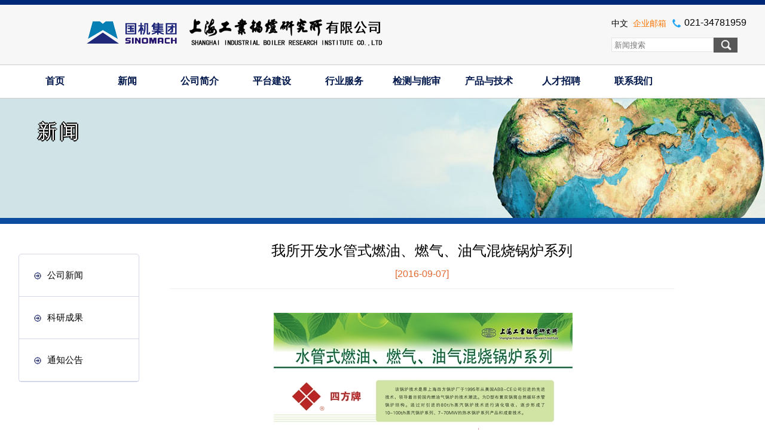

--- FILE ---
content_type: text/html; charset=utf-8
request_url: http://sibri.com.cn/News/Detail/6414
body_size: 13393
content:
<!DOCTYPE html>
<html>
<head>
    <meta charset="utf-8" />
    <meta name="viewport" content="width=device-width, initial-scale=1.0" />
    <title>上海工业锅炉研究所有限公司 - 我所开发水管式燃油、燃气、油气混烧锅炉系列</title>
    
    
        <link href="/css/nei.css" rel="stylesheet" />
        <link href="/css/main.css" rel="stylesheet" />
        <link href="/css/main_sibriindex.css" rel="stylesheet" />
        <link href="/css/comstyle.css" rel="stylesheet" />
        
    
</head>
<body>
    
    <div id="q_top_fixed">
    <div id="q_top01"></div>
    <div id="q_top02">
        <div id="mid_top02" class="padtop12">
            <div class="borderright10 mtop02div">
                <div class="topright00top padtop05 paderro">
                    <div class="smallfont fontweightbold"><a href="/Home">中文</a>&nbsp; <a href="mailto:sibri@public1.sta.net.cn" class="topemail">企业邮箱</a>&nbsp; </div>
                    <div><img src="/images/phone.gif"/></div>
                    <div>021-34781959</div>
                </div>
                <form onsubmit="return $.validate()" method="post" action="/News/Search">
                    <div class="topright00top padtop05 clearboth00">
                        <div><input type="text" class="inputtopss" placeholder=" 新闻搜索" id="search" name="search"/></div>
                        <div><input type="image" src="/images/sebut.gif" /></div>
                    </div>
                <input name="__RequestVerificationToken" type="hidden" value="CfDJ8OOVf0jvYABEgqqYqWLEmgmy0c4xqPSTEFjATi_WTWdbkdUUj9ehRJsFdt-5alMP_wJ6bzVE8OUUspPb8VOdTZXLe_RnjiJShiEw0_nVyVP5osIiqa6x0V56J0ZyzUN-BIE6t76dna-s24i6Q-6nW58" /></form>
            </div>
        </div>
    </div>
    <div class="linehei1"></div>
    <div class="top-head" id="headdiv00">
        <div class="top02">
            <div id="mid_dh" class="top02_center nav">
                <ul>
                    <li id="m1" class="m"><a href="/" class="aa1 mmm dhtit navlineheight">首页</a></li>
                    <li id="m3" class="m">
                        <a href="/News/List/48" class="aa3 mmm dhtit navlineheight">新闻</a>
                        <div class="sub">
                            <div class="nav_xiao">
                                <div class="xiao_three">
                                    <ul>
                                        <li><a href="/News/List/48"><img src="/images/dhimages/gsjj02.gif" />公司新闻</a></li>
                                        <li><a href="/News/List/52"><img src="/images/dhimages/cpjs02.gif" />科研成果</a></li>
                                        <li><a href="/News/List/50"><img src="/images/dhimages/nav_web3.jpg" />通知公告</a></li>
                                    </ul>
                                </div>
                            </div>
                        </div>
                    </li>
                    <li id="m3" class="m">
                        <a href="/Static/History" class="aa3 mmm dhtit navlineheight">公司简介</a>
                        <div class="sub">
                            <div class="nav_xiao">
                                <div class="xiao_three">
                                    <ul>
                                        <li><a href="/Static/History"><img src="/images/dhimages/gsjj01.gif" />发展历程</a></li>
                                        <li><a href="/Static/BriefIntroduction"><img src="/images/dhimages/gsjj03.gif" />基本情况</a></li>
                                        <li><a href="/Page/PageInfo/12"><img src="/images/dhimages/gsjj04.gif" />组织结构</a></li>
                                    </ul>
                                </div>
                            </div>
                        </div>
                    </li>
                    <li id="m6" class="m"><a href="/Static/Platform" class="aa6 mmm dhtit navlineheight">平台建设</a></li>
                    <li id="m4" class="m">
                        <a href="/Page/PageInfo/13" class="aa4 mmm dhtit navlineheight">行业服务</a>
                        <div class="sub">
                            <div class="nav_xiao">
                                <div class="xiao_five">
                                    <a href="http://gygl.boilerchina.cn/" target="_blank"><img src="/images/dhimages/hyfw01.gif"></a>
                                    <a href="http://www.china-boiler.net/" target="_blank"><img src="/images/dhimages/hyfw02.gif"></a>
                                </div>
                                <div class="xiao_five2">
                                    <p><a href="/Page/PageInfo/13">工业锅炉分会秘书处</a><a href="/Page/PageInfo/14">工业锅炉节能减排专委会秘书处</a></p>
                                    <p><a href="/Page/PageInfo/15">《工业锅炉》杂志编辑部</a><a href="/Page/PageInfo/16">中国锅炉网</a></p>
                                    <p><a href="/Page/PageInfo/56">工业锅炉及辅机标准信息网</a><a href="/Page/PageInfo/17">其他行业服务</a></p>
                                </div>
                            </div>
                        </div>
                    </li>
                    <li id="m2" class="m">
                        <a href="/Page/PageInfo/18" class="aa2 mmm dhtit navlineheight">检测与能审</a>
                        <div class="sub">
                            <div class="nav_xiao">
                                <div class="xiao_five">
                                    <a href="/Static/Qualifications"><img src="/images/dhimages/jc01.gif"></a>
                                    <a href="/Static/Equipment"><img src="/images/dhimages/jc02.gif"></a>
                                </div>
                                <div class="xiao_five2">
                                    <p><a href="/Page/PageInfo/18">检测中心简介</a><a href="/Page/PageInfo/19">相关资质</a></p>
                                    <p><a href="/Static/Service">主要服务内容</a><a href="/Page/PageInfo/57">公正性承诺</a></p>
                                </div>
                            </div>
                        </div>
                    </li>

                    <li id="m5" class="m">
                        <a href="/Product" class="aa5 mmm dhtit navlineheight">产品与技术</a>
                        <div class="sub">
                            <div class="nav_xiao">
                                <div class="xiao_three">
                                    <ul>
                                        <li><a href="/Product"><img src="/images/dhimages/cpjs01.gif" width="172" height="38" />基本介绍</a></li>
                                        <li><a href="/Product/List/24"><img src="/images/dhimages/cpjs03.gif" width="172" height="38" />技术开发</a></li>
                                    </ul>
                                </div>
                            </div>
                        </div>
                    </li>
                    <li id="m9" class="m"><a href="/Static/Job" class="aa8 mmm dhtit navlineheight">人才招聘</a></li>
                    <li id="m7" class="m"><a href="/Static/Contact" class="aa7 mmm dhtit navlineheight">联系我们</a></li>
                </ul>
            </div>
        </div>
        <div class="linehei1"></div>
    </div>
</div>

    <div id="q_neiprokong"></div>
<div id="q_neipro01" class="topbackground">
    <div id="mid_neipro02" class="titneitop">新闻</div>
</div>

<div id="q_common" class="topcommon">
    <div id="mid_common">
    </div>
</div>
<div id="q_neipro_bu50" class="nei50"></div>
<div id="q_neipro_10">
    <div id="mid_nei10_01" class="top50">
        <div id="nei10_011_left" class="zuolieradiussh">
            <div class="boxbottom01" onclick="window.location.href='/News/List/48'"><img src="/images/dotarrow.png" />公司新闻</div>
            <div class="boxbottom01" onclick="window.location.href='/News/List/52'"><img src="/images/dotarrow.png" />科研成果</div>
            <div class="boxbottom01" onclick="window.location.href='/News/List/50'"><img src="/images/dotarrow.png" />通知公告</div>
</div>
        <div id="nei10_01_right">
            <div id="newsdetail">
                <div class="jwen newsdetailtit">我所开发水管式燃油、燃气、油气混烧锅炉系列</div>
                <div class="coloror textcenter00">[2016-09-07]</div>
                <div class="ling00"></div>
                <div class="height30kong"></div>
                <div class="newsnei">
                    <p><img alt="" src="/Manage/upload/news/images/20169714522324.jpg"/></p><p>我所开发水管式燃油、燃气、油气混烧锅炉系列</p>
                </div>
            </div>
        </div>
    </div>
</div>
<div class="height30kong"> </div>

    
    <div id="q_bottom_01">
    <div id="mid_bottom_01">
        <div class="bottomrightline">
            <div class="bottomline"><img src="/images/bottom01.png" /></div>
            <div class="bottomaddr">
                上海市闵行区浦江镇新骏环路138号<br />
                浦江高科技园区4幢101
            </div>
            <div class="bottomphone">
                Phone : 021-34781959（总机）<br />
                Email : <a href="mailto:sibri@public1.sta.net.cn">sibri@public1.sta.net.cn</a>
            </div>
            <div class="bottompicleft">
                <div><img src="/images/bottompic01.gif" /> </div>
                <div class="bottompicleftmargin20"><img src="/images/bottompic02.gif" /> </div>
            </div>
        </div>
        <div class="bottomrightline bottomleft10">
            <div>公司新闻</div>
            <div class="bottomxiangmuline">
                <div></div>
            </div>
            <div class="bottomxm01">
                <ul>
                        <li>
                            <a href="/News/Detail/12704" target="_blank">江苏苏美达集团有限公司能源综</a>
                        </li>
                        <li>
                            <a href="/News/Detail/12702" target="_blank">我所召开党委理论学习中心组会</a>
                        </li>
                        <li>
                            <a href="/News/Detail/12703" target="_blank">杭州伯勒数智科技有限公司总经</a>
                        </li>
                        <li>
                            <a href="/News/Detail/12701" target="_blank">中国燃烧器网CEO/中国热处</a>
                        </li>
                </ul>
            </div>
            <div>
                <div class="bottombutton01"><a href="/News/List/48">READ MORE</a></div>

            </div>
        </div>
        <div class="bottomrightline bottomleft10">
            <div>科研成果</div>
            <div class="bottomxiangmuline">
                <div></div>
            </div>
            <div class="bottomxm01">
                <ul>
                        <li>
                            <a href="/News/Detail/12605" target="_blank">烟化炉余热锅炉</a>
                        </li>
                        <li>
                            <a href="/News/Detail/12604" target="_blank">CNB型角管锅炉</a>
                        </li>
                        <li>
                            <a href="/News/Detail/12603" target="_blank">转炉余热锅炉</a>
                        </li>
                        <li>
                            <a href="/News/Detail/12602" target="_blank">燃煤层燃锅炉低氮燃烧技术</a>
                        </li>
                </ul>
            </div>
            <div>
                <div class="bottombutton01"><a href="/News/List/52">READ MORE</a></div>
            </div>
        </div>
        <div class="bottomleft10">
            <div><a href="/Views/Static/introduction.asp">企业风采</a></div>
            <div class="bottomxiangmuline">
                <div></div>
            </div>
            <div class="bottomxm01 qyfc">
                <ul>
                    <li><img src="/images/bottompicfengcai01.png" /></li>
                    <li><img src="/images/bottompicfengcai02.png" /></li>
                </ul>
                <ul>
                    <li><img src="/images/bottompicfengcai03.png" /></li>
                    <li><img src="/images/bottompicfengcai06.png" /></li>
                </ul>
            </div>
        </div>
    </div>
</div>
<div id="q_bottom_02">
    <div id="mid_bottom_02">
        Copyright @ 1998-2018 All Right Reserved. 版权所有 国机集团 上海工业锅炉研究所有限公司 网络备案号:<a href="https://beian.miit.gov.cn/" target="_blank">沪ICP备09086544号</a>
    </div>
</div>

    
    
        <script src="/js/jquery-1.11.1.min.js"></script>
        <script src="/js/jquery.SuperSlide.2.1.1.js"></script>
        <script src="/js/common.js"></script><!--内页导航图片切换-->
    
    
</body>
</html>

--- FILE ---
content_type: text/css
request_url: http://sibri.com.cn/css/nei.css
body_size: 8866
content:
@media only screen and (min-width : 768px) {
    /* 大屏 */
    .bigboxplat {
        display:flex;
        flex-wrap:wrap;
    }

    #nei10_011_left {
        display: block;
    }

    .jobtit {
        min-width: 780px;
    }

    .newspic_right {
        width: 510px;
    }

    .newsneilieleft {
        width: 600px;
        overflow: hidden;
        white-space: nowrap;
        text-overflow: ellipsis;
    }

    .newsneilieright {
        width: 100px;
        text-align: right;
    }
}

@media only screen and (max-width : 768px) {
    /* 小屏 */




    #nei10_011_left {
        display: none;
    }

    .newspic_right {
        width: 280px;
    }

    .newsneilieleft {
        width: 450px;
    }

    .newsneilieright {
        display: none;
    }
}

#newsdetail {
    padding-top: 30px;
    padding-bottom: 30px;
}

    #newsdetail img {
        padding: 10px 0;
        margin:0 auto;
        display:block;
        
    }

.newsdetailtit {
    font-size: 1.5em;
    text-align: center;
}

.textcenter00 {
    text-align: center;
    line-height: 3em;
}

.tcdPageCode {
    padding: 15px 20px;
    text-align: left;
    color: #ccc;
    text-align: center;
}

    .tcdPageCode span{
        display: inline-block;
        color: #1a1a1a;
        display: inline-block;
        height: 25px;
        line-height: 25px;
        padding: 0 10px;
        border: 1px solid #ddd;
        margin: 0 2px;
        border-radius: 4px;
        vertical-align: middle;
        cursor:pointer;
    }

        .tcdPageCode span:hover {
            text-decoration: none;
            border: 1px solid #1a1a1a;
        }

    .tcdPageCode span.active {
        display: inline-block;
        height: 25px;
        line-height: 25px;
        padding: 0 10px;
        margin: 0 2px;
        color: #fff;
        background-color: #1a1a1a;
        border: 1px solid #1a1a1a;
        border-radius: 4px;
        vertical-align: middle;
    }

    .tcdPageCode span.disabled {
        display: inline-block;
        height: 25px;
        line-height: 25px;
        padding: 0 10px;
        margin: 0 2px;
        color: #bfbfbf;
        background: #f2f2f2;
        border: 1px solid #bfbfbf;
        border-radius: 4px;
        vertical-align: middle;
    }

#jwen_newslie img {
    padding-right: 20px;
}

.topbackground {
    /*background-image: url(/images/nei01.jpg);*/
    background-repeat: no-repeat;
    position: left bottom;
    background-color: #d3d9d5;
}

.titneitop {
    padding-top: 40px;
    color: #fff;
    font-size: 2em;
    text-indent: 1em;
    letter-spacing: 0.15em;
    text-shadow: #000 2px 0 0,#000 0 2px 0,#000 -2px 0 0,#000 0 -2px 0;
    -webkit-text-shadow: #000 2px 0 0,#000 0 2px 0,#000 -2px 0 0,#000 0 -2px 0;
    -moz-text-shadow: #000 2px 0 0,#000 0 2px 0,#000 -2px 0 0,#000 0 -2px 0;
    *filter: Glow(color=#000, strength=2);
}

#nei10_011_left {
    min-width: 200px;
}

.titimg img {
    padding: 30px 0 0 100px;
}

#q_neipro_dh {
    height: 60px;
    background-color: #0c4da2;
}

#q_neipro_dh02 {
    height: 60px;
    background-color: #fff;
}

#tit > div {
    float: left;
    text-align: center;
    font-size: 1em;
}

#con div {
    /*display: none;*/
    /*text-align: center;*/
}

    #con div.show {
        display: block;
    }

#tit > div {
    height: 60px;
    line-height: 60px;
    width: 45%;
    color: #fff;
}

.linedhzuo {
    border: solid #3169b3 1px;
    border-width: 0 0 0 1px;
}

.hideline {
    display: none;
}

.select {
    color: #000 !important;
    background-color: #fff;
    cursor: pointer;
}

.select02 {
    background-color: #f3f4f8;
    cursor: pointer;
}

.chanpindh {
    line-height: 50px;
    min-height: 50px;
}

    .chanpindh a {
        color: #616161;
    }

        .chanpindh a:hover {
            color: #002a54;
        }

    .chanpindh div {
        float: left;
    }

    .chanpindh a {
        font-size:15px;
        padding: 0 15px 12px 15px;
    }

        .chanpindh a:hover {
            padding: 0 15px 12px 15px;
            border-bottom: 3px solid #0c4da2;
        }

.zuolieradiussh {
    height: auto;
    border-radius: 5px;
    border: 1px solid #d4d7e7;
}

    .zuolieradiussh > div {
        text-indent: 1em;
        font-size: 0.95em;
        /*height: 50px;*/
        line-height: 50px;
        max-width: 260px;
        padding: 10px;
        cursor:pointer;
    }

.boxbottom01 {
    border-bottom: solid 1px #d4d7e7;
}

.zuolieradiussh > div img {
    padding-right: 10px
}

/*.zuolieradiusxia {
.border-radius: 0 0 15px 15px; }
*/


.protit01 {
    color: #000a89;
    font-size: 1.6em;
    padding: 20px 0 20px 0;
}

.protit01_02 {
    color: #000a89;
    font-size: 1.6em;
    padding-top: 20px;
}

.protit02 {
    font-size: 1.6em;
    padding: 40px 0 40px 0;
}

.protit03 {
    color: #000a89;
    font-size: 1.2em;
    padding-top: 40px;
    padding-bottom: 10px;
}

#prodetailmain > div {
    float: left;
}

.prodetailpic {
    max-width: 400px;
    overflow: hidden;
}

/*
#nei10_01_right02 {
	width:90%;
	padding:0 80px;}*/

.prodetail {
    color: #707070;
}

#nei10_01_right {
    /*overflow: hidden;*/
    max-width: 700px;
    /*overflow: hidden;*/
}

.protable {
    clear: both;
    padding: 50px 0;
}

.margintop20 {
    margin-top: 20px;
}

.topcommon {
    background-color: #0c4da2;
    height: 10px;
}

.padleft30 {
    padding-top: 30px;
    padding-left: 30px;
}

.staticpicfloatleft > div {
    padding: 30px 10px 10px 10px;
    float: left;
}

/*#mid_nei10_01 {
	color:#999;
	text-align:right;
	height:80px;
	line-height:80px;}
	
	
	
	
	*/

.height30kong {
    clear: both;
    height: 30px;
}

#zz li {
    float: left;
}

.zz01 {
    max-width: 500px;
    margin-bottom: 30px;
}

.zz02 {
    max-width: 35%;
}

#zz img {
    max-width: 300px;
    padding-right: 30px;
}

#zz ul {
    clear: both;
    padding-bottom: 30px;
}

.kongpaddingbottom {
    padding-bottom: 30px;
}

.zztextleft {
    padding-right: 30px;
}

#csleft img {
    padding-right: 20px;
    border-right: 20px;
}

.jobkuang {
    border: solid 8px #f1f5f8;
    background-color: #f1f5f8;
    width: 100% !important;
    border-radius: 5px;
}

.jbkuang_01 {
    border: solid 1px #d5d5d5;
    width: 100%;
    background-color: #fff;
    color: #666;
    border-radius: 5px;
}

.jbkuang_02 {
    height: 20px;
}

.jbkuang_01 > div {
    padding: 30px;
}

.lingjob {
    height: 1px;
    margin: 20px 0;
    background-color: #f0f0f0;
}

.jobzwtit01 {
    font-size: 1.5em;
}

.jobtit02 {
    color: #000;
    margin: 20px 0;
}

.jobtit > div {
    float: left;
}

.jobtit {
    position: relative;
}

.tityou {
    width: 140px;
    height: 35px;
    text-align: 40px;
    position: absolute;
    top: 0;
    right: 0;
    text-align: center;
    background-color: #2092eb;
    border-radius: 5px;
    border: solid 1px #0078d7;
    font-weight: bold;
}

    .tityou a {
        color: #fff;
    }

.coloror {
    color: #ff6600;
}

.colorbl {
    color: #000;
}

.emailcolor a {
    color: #1d5599;
}

    .emailcolor a:hover {
        text-decoration: underline;
        color: #1d5599;
    }

BIAOGE





.zebra caption {
}

table {
    border-collapse: collapse;
    border-spacing: 0;
    width: 100%;
}

.zebra {
    border: 1px solid #ccdaee;
}

    .zebra td {
        border-left: 1px solid #ccdaee;
        border-top: 1px solid #ccdaee;
        padding: 10px;
        text-align: left;
    }

    .zebra th, .zebra th:hover {
        border-left: 1px solid #ccdaee;
        border-bottom: 1px solid #96a7c0;
        padding: 15px;
        background-color: #3f5d94 !important;
        color: #fff !important;
        font-weight: normal;
    }

.newspic {
    padding: 10px;
    width: 100%;
}

    .newspic > div {
        float: left;
        overflow: hidden;
        padding-bottom: 30px;
        /*padding-top: 30px;*/
    }

.newspic_left img {
    width: 170px;
    height: 130px;
    padding-top: 10px;
    padding-right: 20px;
}

.coloror {
    color: #e16831;
}

.newsnei {
    font-size: 1em;
    color: #666;
    width:850px;
}

.ling00 {
    clear: both;
    height: 1px;
    background-color: #f2f2f2;
    width: 100%;
}

#jwen_newslie {
    padding-top: 20px;
    padding-bottom: 50px;
}

    #jwen_newslie li {
        clear: both;
    }

        #jwen_newslie li > div {
            float: left;
        }

.newslie img {
    padding-right: 20px;
}

#jwen_newslie a {
    line-height: 30px;
}
/*.zebra tbody tr:nth-child(even) {
    background: #000 !important;
	color:#fff;
}*/
/*
.zebra tr:hover *{
    background: #bbd3f6;
	color:#000;
}
*/
.zebra tr {
    background: #f1f5f8;
    color: #0b3d86;
}

.zebra th {
    width: 80px;
}

.padleftcontact {
    padding-left: 30px !important;
}

.zebra td {
    min-width: 180px;
}
.imgbox {
    width: 224px;
    border-radius: 5px;
    margin: 0 0px 10px 10px;
}


--- FILE ---
content_type: text/css
request_url: http://sibri.com.cn/css/main.css
body_size: 18209
content:
* {
	margin:0;
	padding:0;
    vertical-align:middle;
	}

xhtml, body {
    font: normal 100% Arial, Helvetica, sans-serif;
    line-height: 30px;
    /*filter: progid:DXImageTransform.Microsoft.BasicImage(grayscale=1);
    -webkit-filter: grayscale(100%);*/
    /*	overflow-x:hidden;*/
}
	
/*html, body {font-family:georgia, verdana, tahoma, arial, sans-serif;  }*/
	

img {	border:0;
display: inline-block;
max-width: 100%;
    height: auto;
width: auto\9; /* ie8 */
-ms-interpolation-mode:bicubic;	}


h1 {
	font-size:1.5em;}

.smallfont {
	font-size:0.875em;}




ul, li {
    padding: 0;
    margin: 0
}



p{
text-indent: 2em;
text-align:justify;
text-justify:inter-ideograph;
}

li > p {
    text-indent:0em;
    /*text-justify: inter-ideograph;*/
}


a {
	color:#000;
	text-decoration:none;
	}


a:hover {
	color:#666;

}


div[id^=q],#headdiv {
	width:100%;
	clear:both;

	min-width:1150px;

	}

div[id^=spjz] {
	position: absolute;
    
    left: 50%;
    transform: translate(-50%, 0);  /* 使用css3的transform来实现 */
	}

div[id^=mid] {


	margin: 0 auto;
	clear:both;
	}	


.topright00top>div {
	float:left;
	}
	
.floatright00,.mtop02div>div {
	float:right;}

.clearboth00 {
	clear:both;}
	
.dhsmaill {
	position:fixed;
	top:30px;
	right:30px;}
	
	
.padtop05{
	padding-top:5px;}
	

#q_top01 {
	background-color:#002878;

	height:8px;}




#mid_top02,#mid_top02_turn {
	padding:10px;}
	
#mid_top0200>div {
		float:left;
}



a.topemail {
	color:#f97604;
	text-decoration:none;
	}

a.topemail:hover {
	color:#fe3d01;
	
	
	text-decoration:none;
	}	

.yangshi a:hover {color:#CC3300;text-decoration:underline;}




.fontweightbold {
	
	font-weight:500;
	}

.borderright10 {
	border-right: 10px;
}



.topright00 {
	padding-left:20px;}




#mid_top03 {
	height:50px;
	background-color:#FFF;
	}


.linehei1 {
	background-color:#CCC;
	height:1px;
	width:100%;}


.toppicmin01 {
	width:750px;
	}

#q_top_fixed {
	
	position:fixed;
	top:0px;
	z-index:999;
	}

.xiao_five2 p {
	text-indent:0;!important}

.inputtopss{
	border:0.5px solid #e4e4e4;
	height:22px;
	
	}




/* 导航开始 */
#mid_dh>ul {
	display: block;
/*width: 970px;*/
margin: 0 auto;
position: relative;
	
	
	
	}

.nav li{ position:relative;}
h1{color:#232323;}
p{color:#686868;}
ul{list-style:none;}
.cursor{cursor:pointer;}
.clear{font-size:0;line-height:0;height:0;clear:both;visibility:hidden;overflow:hidden}
.clearfix:after{content:".";display:block;height:0;clear:both;visibility:hidden;}
.l{float:left;}
.r{float:right;}
.tl{text-align:left;}
.tc{text-align:center;}
.tr{text-align:right;}


.gy{width:970px;margin:0 auto;overflow:hidden;}

a.navdh{text-decoration:none;color:#00174b;}
a.navdh:hover{text-decoration:none;color:#f3782a;}

.top-blank{height:125px;overflow:hidden;background:none;}

.top-head{height:55px;z-index:1000;}
/*.top-head{height:55px;position:fixed;top:0;width:100%;z-index:1000;background:none;}*/
.shadow{width:100%;height:7px;font-size:0;overflow:hidden;background:url(/images/dhimages/nav_shadow.png) repeat-x;}

.top01{width:100%;height:30px;line-height:30px;background:#1f2229;/*color:#f5f5f5;*/ color:#F3782A;overflow:hidden;}
.top01_center{text-align:left;/* width:362px;*//*padding-left:840px;margin:0 auto;*/ float:right;}
.top01_center img{float:left;margin-top:3px;}
.top02{height:55px;width:100%;}
.logo{width:365px;float:left;padding-top:20px;}


.nav li{
	width: 110px;
	margin: 0 5px 0 6px;
	float: left;
	text-align: center;/* position:relative;*/
}
.nav a{

	display: block;
	font-size: 1em;/*overflow:hidden;*/
}


.navlineheight{
	height: 53px;
	line-height:53px;
	display: block;
	font-size: 1em;/*overflow:hidden;*/
}
.dhtit {
	font-weight:bold;
	color:#00174b
	}
#mid_dh a:hover{text-decoration:none;color:#f3782a; }

.nav li a:after{content: "";display: block;position: absolute;left: 50%;right: 50%;bottom: -3px;height: 3px;opacity: 0;background-color: #dc6103;-webkit-transition: all .5s;-o-transition: all .5s;-ms-transition: all .5s;transition: all .5s;}
.nav li a:hover:after{left: 1%;right: 1%;opacity: 1;-webkit-transition: all .5s;-o-transition: all .5s;-ms-transition: all .5s;transition: all .5s;}

.nav a#sel{border-bottom:3px solid #f3782a;color:#f3782a;}
.nav a#sel:hover:after{opacity: 0;}

.nav .sub{display:none;width:100%;padding:0;position:fixed;top:165px;overflow:hidden;text-align:left;z-index:110;left:0px;background-color:#f5f5f5;}
.nav .sub .nav_xiao{width:1200px;overflow:hidden;padding-top:5px;margin:0 auto;padding-bottom:50px;}
.nav .sub .nav_xiao .xiao_one{width:760px;float:right;overflow:hidden;}
.nav .sub .nav_xiao .xiao_one a{float:left;display:inline;height:28px;line-height:28px;width:108px;margin-right:12px;overflow:hidden;border-bottom:1px solid #d3d2d2;color:#313030;background:url(/images/dhimages/201603/nav_dian.jpg) left center no-repeat;padding:0;padding-left:15px;margin-top:13px;font-size:12px;font-family:"宋体";}
.nav .sub .nav_xiao .xiao_one a:hover{color:#f3782a;}
.nav .sub .nav_xiao .xiao_two{margin-top:28px;width:760px;float:right;}
.nav .sub .nav_xiao .xiao_two img{float:left;margin-right:25px;}
.nav .sub .nav_xiao .xiao_two .nav_div{float:left;width:380px;padding-top:30px;font-size:12px;color:#666666;line-height:22px;}
.nav .sub .nav_xiao .xiao_two .nav_div h2{font-size:16px;color:#f3782a;font-weight:normal;letter-spacing:1px;line-height:36px;}

.nav .sub .nav_xiao .xiao_three{width:950px;float:right;overflow:hidden;}
.nav .sub .nav_xiao .xiao_three ul{width:1000px;}
.nav .sub .nav_xiao .xiao_three ul li{float:left;display:inline;width:172px;height:190px;overflow:hidden;margin-right:19px;text-align:center;position:inherit;line-height:46px;margin-left:0px;}
.nav .sub .nav_xiao .xiao_three ul li img{width:100%;height:138px;display:block;}
.nav .sub .nav_xiao .xiao_three ul li a{color:#686868;width:100%;font-size:14px;height:100%;padding-top:17px;}
.nav .sub .nav_xiao .xiao_three ul li a:hover{color:#f3782a;}
.nav .sub .nav_xiao .xiao_three ul li:hover img{opacity: 0.8;filter: alpha(opacity=80);}
.nav .sub .nav_xiao .xiao_three ul.nav_wechat li{width:195px;}
.nav .sub .nav_xiao .xiao_three ul.nav_wechat li img{width:195px;height:138px;}

.nav .sub .nav_xiao .xiao_four{width:512px;overflow:hidden;margin-right:25px;margin-left:55px;}
.nav .sub .nav_xiao .xiao_four h2{font-size:18px;font-weight:normal;color:#333333;height:50px;line-height:50px;border-bottom:1px solid #b3b3b3;letter-spacing:3px;margin-top:10px;}
.nav .sub .nav_xiao .xiao_four .ul{width:590px;}
.nav .sub .nav_xiao .xiao_four .ul li{height:42px;line-height:42px;margin-right:80px;padding-right:10px;width:205px;overflow:hidden;float:left;display:inline;background:url(/images/dhimages/nav_dian2.png) right center no-repeat;margin-left:0px;position:inherit;}
.nav .sub .nav_xiao .xiao_four .ul li a{padding:0;width:205px;text-align:left;}

.nav .sub .nav_xiao .xiao_five{width:680px;overflow:hidden;float:left;margin-top:15px;margin-left:50px;}
.nav .sub .nav_xiao .xiao_five img{width:280px;height:212px;}
.nav .sub .nav_xiao .xiao_five a{width:280px;height:212px;padding:0;margin-right:45px;float:left;}
.nav .sub .nav_xiao .xiao_five2{float: right;margin-right: 20px;text-align: left;width: 445px;margin-top:15px;}
.nav .sub .nav_xiao .xiao_five2 p{border-bottom: 1px solid #D9D9D9;box-shadow: none;font-size: 14px;padding: 10px 0;}
.nav .sub .nav_xiao .xiao_five2 p a{text-align: left;width: 200px;display: inline-block;padding-top:0;height:auto;padding: 5px 0;font-size:14px;}

.nav .sub .nav_xiao .xiao_six_l{float:left;width:140px;margin-left:70px;overflow:hidden;margin-top:35px;}
.nav .sub .nav_xiao .xiao_six_l a{display:block;height:46px;line-height:46px;font-size:16px;color:#333333;padding-left:20px;background:url(/images/dhimages/yuming_pic9.png) left center no-repeat;padding-top:0;}
.nav .sub .nav_xiao .xiao_six_l a.osel{background:url(/images/dhimages/yuming_pic9_on.png) left center no-repeat;color:#f3782a;}
.nav .sub .nav_xiao .xiao_six_r{float:left;width:990px;overflow:hidden;text-align:center;}
.nav .sub .nav_xiao .xiao_six_r img{display:block;margin:0 auto;margin-bottom:32px;transition: all 0.5s ease 0s;-moz-transition: all 0.5s ease 0s;-ms-transition: all 0.5s ease 0s;-o-transition: all 0.5s ease 0s;-webkit-transition: all 0.5s ease 0s;}
.nav .sub .nav_xiao .xiao_six_r a{float:left;width:140px;height:auto;border-left:1px solid #e2e3e3;padding-top:0;margin-top:50px;}
.nav .sub .nav_xiao .xiao_six_r a:hover img{margin-top:-4px;margin-bottom:36px;}




#headdiv00 {
	background-color:#fff;
}


/* 导航结束 */


/* 大屏 */
/*@media only screen
and (min-width : 360px) {
*/


#mid_top02 {	display:block;	}
#mid_top02_turn {	display:none;	}
#headdiv00  {	display:block;	}
#q_bottom_01  {	display:block;	}
/*#headdiv00_turn {	display:none;	}*/

#q_neipro01,#q_common {	display:block;	}
/*div[id^=mid] {

	min-width:970px;}*/


#q_top02 {
	background-color:#f7f7f7;
	height:100px;

	
	}



.padtop12{
	height:53px;
	background-image:url(/images/toplogonew.gif);
	background-repeat:no-repeat;
	background-position:top 20px left 20px;

	}

#mid_top02>div {
	
	float:right;}



/* 小屏 */
/*
@media only screen
and (max-width : 360px) {


#mid_top02 {	display:none;	}
#mid_top02_turn {	display:block;	}

#headdiv00 {	display:none;	}

#q_bottom_01  {	display:none;	}



#q_neipro01,#q_common {display:none;}

#q_top02 {
	background-color:#f7f7f7;
	height:65px;

	
	}*/



.padtop12_turn{

	
	height:60px;
	
	background-image:url(/images/toplogonew_turn.gif);
	background-repeat:no-repeat;
	background-position:top 10px left 10px;
	
	
	
	
	
	
	
	
	
	}





/*#headdiv00_turn {	display:block;	}*/






#q_bottom_01 {
    background-color: #005e9a;
    height: 262px;
    color: #fff;
    padding: 30px 0;
}


#q_bottom_02, #q_bottom_02 a {
    background-color: #f1f0ef;
    text-align: center;
    color: #fff;
    line-height: 60px;
    color: #999999
}


#mid_bottom_01 > div {
	float:left;
	width:23%;}

.bottomline {
    border-bottom: solid 1px #888888;
}


.bottomaddr {
    padding-top: 15px;
    color: #c5c5c5;
}

.bottomphone {
	color:#c5c5c5;
	font-weight:bold;

	
	
	}
    .bottomphone a {
        color: #c5c5c5;
    }

        .bottomphone a:hover {
            color: #8eddff;
            text-decoration: underline;
        }

.bottompicleft img {
	float:left;
	margin:20px 0;
}



.bottompicleftmargin20 {


	margin-left:120px;
}



.bottomxiangmuline>div {
	background-color:#e16831;
	height:3px;
	width:70px;


	
	
	}


.bottomxiangmuline {
    border-bottom: solid 1px #888888;
    padding-top: 10px;
}

.bottomxm01 {
	padding-top:10px;}



/*.bottomrightline {
	border-right:solid 1px #252525;}*/


.bottomleft10 {
	padding-left:15px;}
	
	
	
.bottomleft10 a {
	color:#fff;}
	
.bottomleft10 a:hover {
	text-decoration:none;
	}

.bottombutton01 {
	border:solid 1px #fff; 
	border-radius: 25px;
	height:45px;
	line-height:45px;
	width:180px;
	text-align:center;
	font-size:14px;
	/*background-color:#232323;*/
	font-weight:bold;
	margin-top:35px;
	
	}
	
	
.bottombuttonindex01 {
	border:solid 1px #eeeeee; 
	
	border-radius: 25px;
	height:45px;
	line-height:45px;
	width:180px;
	text-align:center;
	font-size:14px;

	font-weight:bold;
	margin-top:35px;
	
	}

.bottombutton01hover {
    background-color: #5e91a5;
    color: #4a6d81;
    border: solid 1px #4a6d81;
}


.bottombuttonindex01hover {
	
	background-color:#fff;

	border:solid 1px #4a6d81; 
	
	}
	
.button_showcenterhover	{
	
	background-color:#fff!important;

	border:solid 1px #4a6d81; 
	
	}
	
.bottombuttonindex01hover a,.button_showcenterhover a {
	

	color:#4a6d81;

	
	}
	


.qyfc > ul >li {
	float:left;
	padding-right:8px;
	padding-bottom:8px;}



.bottomxm01 > ul{
	clear:both;
	}

#mid_center01_01>div {
	padding:30px 30px 30px 10px;

	
	float:left;}
#news_indexleft {
	width:430px;
	
	
	}

#news_indexright {
	max-width:600px;


	
	
	}

#news_indexleft li>div {
	float:left;}
#news_indexleft li {
	clear:both;
	height:130px;



}


.news_indexleftimg {
	padding-right:10px;
	padding-bottom:10px;}


.news_indexjd {
	width:320px;}

.wbold {
    font-weight: bold;
    white-space: nowrap;
    overflow: hidden;
    text-overflow: ellipsis;
}
	
	
.wcol {
	color:#294486;}
	
	
.whui a {
	color:#8f8f8f;
	font-size:12px;
	line-height:23px!important;}
.whui a:hover {
	text-decoration:underline;
	color:#000;
	font-size:12px;
	line-height:23px!important;}	
	
	
.newsindextitbg {
	background-image:url(/images/indexbg01.gif);
	background-repeat:repeat-x;
	background-position:bottom;
	width:100%;
    margin-bottom:20px;
	/*margin:30px 0;*/
	
}	
	
	
.box_indexnewstit {
	background-color:#da6730;
	height:15px;
	width:8px;
	
	}


.newsmainindex {
    color: #666666;
}
.newsmainindex li{
    white-space: nowrap;
    overflow: hidden;
    text-overflow: ellipsis;
}		
	
#q_center02 {
	overflow:hidden;

	background-image:url(/images/indexbg02.jpg);
	background-repeat:no-repeat;
	background-position:center;
	background-color:#000;
	
	}
	

	
	
	
	
	
.tit04jvzhong {
	width:680px;
	overflow:hidden;
	float:left;
	padding-left:1100px;
	transform: translate(-50%,10px);
	-ms-transform: translate(-50%,10px);		/* IE 9 */
	-webkit-transform: translate(-50%,10px);	/* Safari and Chrome */
	-o-transform: translate(-50%,10px);		/* Opera */
	-moz-transform: translate(-50%,10px);		/* Firefox */
	}	
	
	
.tit04jvzhong>div {
	float:left;

	margin:13px;}




#indexlie04 {
	clear:both;
	margin:200px 30px 30px 30px;
	width:100%;
	background-color:#fff;
	height:375px;

	
	}


<!---->


.ih-item * {
    -webkit-box-sizing: border-box;
    -moz-box-sizing: border-box;
    box-sizing: border-box;
}


.ih-item img {
    width: 100%;
    height: 100%;
}


.ih-item.circle .img:before {
    position: absolute;
    display: block;
    
    width: 100%;
    height: 100%;
    border-radius: 50%;
    box-shadow: inset 0 0 0 16px rgba(255, 255, 255, 0.6), 0 1px 2px rgba(0, 0, 0, 0.3);
    -webkit-transition: all 0.35s ease-in-out;
    -moz-transition: all 0.35s ease-in-out;
    transition: all 0.35s ease-in-out;
}

.ih-item.circle .img img {
    border-radius: 50%;
}


.ih-item.circle .info {
    position: absolute;
    top: 0;
    bottom: 0;
    left: 0;
    right: 0;
    text-align: center;
    border-radius: 50%;
    -webkit-backface-visibility: hidden;
    backface-visibility: hidden;
}




.info>div {
	position: absolute;
	font-weight:300!important;
	
	
	text-align:center;
	width:auto;
	
	}
	

.info h3 {
	
	font-size:1.4em!important;
	
	}	

.infoh300 {
	letter-spacing: 0.5em!important;
	left:10px;

	}

.infoh301 {
	letter-spacing: 0.15em!important;
	
	}
	
.infoh302 {

	letter-spacing: 0.15em!important;
	
	

	}

.infoh303 {
	
letter-spacing: 0.5em!important;
	left:10px;
	
	}




.ih-item.circle.effect1 .img {
    position: absolute;
    top: 10px;
    bottom: 0;
    left: 10px;
    right: 0;
    width: auto;
    height: auto;
}


.ih-item.circle.effect1 .img:before {
    display: none;
}


.ih-item.circle.effect1 .info {
    top: 10px;
    bottom: 0;
    left: 10px;
    right: 0;
    background: #333333;
    background: rgba(0, 0, 0, 0.6);
    opacity: 0;
    -webkit-transition: all 0.8s ease-in-out;
    -moz-transition: all 0.8s ease-in-out;
    transition: all 0.8s ease-in-out;
}







.ih-item.circle.effect1 a:hover .spinner {
    -webkit-transform: rotate(180deg);
    -moz-transform: rotate(180deg);
    -ms-transform: rotate(180deg);
    -o-transform: rotate(180deg);
    transform: rotate(180deg);
}

.ih-item.circle.effect1 a:hover .info {
    opacity: 1;
}










.ih-item.circle.effect1 .info h3 {
    color: #fff;
    text-transform: uppercase;
    position: relative;
  
    text-shadow: 0 0 1px white, 0 1px 2px rgba(0, 0, 0, 0.3);
}




.ih-item.circle.effect1 .spinner {
   
    border: 10px solid #ecab18;
    border-right-color: #1ad280;
    border-bottom-color: #1ad280;
    border-radius: 50%;
    -webkit-transition: all 0.8s ease-in-out;
    -moz-transition: all 0.8s ease-in-out;
    transition: all 0.8s ease-in-out;
}
.ih-item.circle {
    position: relative;
   
    border-radius: 50%;
}


.ih-item.circle .img {
    position: relative;
   
    border-radius: 50%;
}

















<!---->
	
.indexfuwuyoudh li {
	display:block!important;
	line-height:35px;
	height:38px;}	
	
	
.indexfuwuyoudh {
	padding-top:50px;
	padding-bottom:20px;
	}	
	
	
	
.indexfuwuyoudh a:hover {
	color:#e16831;
	}	
	
	
div[class^=indexlxfs]>div {
	float:left;}	
	
	
.indexlxfsphone {
	font-size:1.1em;
	color:#9c6ade;

	}	
	
.indexlxfsphonehide {

	display:none;
	}		
	
div[class^=indexlxfs] img {
	padding:3px;}	
	
	
#q_center03 {
	background-color:#f5f5f5;
	min-height:660px;
	}	
	
	
.indexcenter01_03_tit {
	font-size:1.8em;
	text-align:center;
	height:70px;
	line-height:70px;}	

#spjz_lanindexcenter01_03 {
	width:200px;
	height:3px;
	background-color:#1761a0;}	
	
.indexyjs {
	color:#1761a0;
    vertical-align:top;
	
	}	
#spjz_indexcenter01_03 {
	padding:80px 0 50px 0;}	
	
	
#spjz_huiindexcenter01_03 {
	margin-top:3px;
	clear:both;
	background-color:#ccc;
	height:1px;
	width:400px;}	


#yjs_index {
	clear:both;
	padding-top:220px;}
	
#yjs_index>div {
	float:left;}	
	
	
#yjs_indexleft {
	padding:0 60px 0 20px;
	width:45%;}	
	
	
	

	
	
	
	
	
	
	
	
	
	
	

--- FILE ---
content_type: text/css
request_url: http://sibri.com.cn/css/main_sibriindex.css
body_size: 100
content:
#mid_top06 {
    text-align: center;
}

    #mid_top06 img {
        margin-top: 20px;
    }


--- FILE ---
content_type: text/css
request_url: http://sibri.com.cn/css/comstyle.css
body_size: 491
content:
div[id^=m] {
    width: 1218px;
}

#q_neiprokong {
    height: 165px;
}

#q_neipro01 {
    height: 200px;
    /*	background-image:url(/Content/images/nei01.jpg);
	background-repeat:no-repeat;
	position:left bottom;
	background-color:#d3d9d5;
	*/
}

#nei10_01_left {
    min-width: 235px;
    margin: 0 auto;
}

.zuolieradiussh {
    margin-top: 50px
}

#mid_nei10_01 > div {
    float: left
}

#nei10_01_right {
    max-width: 846px;
    padding: 0 50px;
}


--- FILE ---
content_type: application/javascript
request_url: http://sibri.com.cn/js/common.js
body_size: 11184
content:
//if (/Android|webOS|iPhone|iPod|BlackBerry/i.test(navigator.userAgent)) {
//    window.location.href = '/Mobile';
//}
$(function () {
    $.changeImg();
    $.meun();
    //top�ϵ�js
    $(".nav").slide({ type: "menu", titCell: ".m", targetCell: ".sub", effect: "slideDown", delayTime: 300, triggerTime: 100, returnDefault: true });
    //$.resizeWindow();
    //$(window).bind("resize", $.resizeWindow);

    //bottom�ϵ�js
    $(".bottombutton01").hover(
        function () {
            $(this).addClass("bottombutton01hover");
        },
        function () {
            $(this).removeClass("bottombutton01hover");
        }
    );
    //left�ϵ�js
    $('#nei10_011_left>div').hover(function () {
        $(this).addClass('select02').siblings().removeClass('select02');
    });
    $('#nei10_011_left>div').click(function () {
        $(this).addClass('select02').siblings().removeClass('select02');
    });
    $.product();
    //$.piccro();
    //��ҳ�в��л�
    $('.tit04jvzhong>div').hover(function () {
        var i = $(this).index();
        $('#con>li').eq(i).show().siblings().hide();
        $('.indexlxfsphone').hide();
    });

    $('.indexlxfsphone').hide();

    $('.indexlx').click(function () {
        if ($(this).parent().children().eq(1).is(':hidden')) {
            //console.log($(this).parent().children().eq(1));
            $(this).parent().children().eq(1).show();
        } else {
            $(this).parent().children().eq(1).show().hide();
        }
    })

    $(".bottombuttonindex01").hover(
        function () {
            $(this).addClass("bottombuttonindex01hover");
        },
        function () {
            $(this).removeClass("bottombuttonindex01hover");
        }
    );

    $(".button_showcenter").hover(
        function () {
            $(this).addClass("button_showcenterhover");
        },
        function () {
            $(this).removeClass("button_showcenterhover");
        }
    ); 
    


});
$.extend({
    changeImg: function () {
        let imgArr = ["topimg01.jpg", "topimg02.jpg", "topimg03.jpg"];
        let imgIndex = parseInt(Math.random() * (imgArr.length));
        let change = function () {
            if (imgIndex >= imgArr.length - 1) {
                imgIndex = 0;
            }
            $(".topbackground").animate({ opacity: "0" }, 200, "", function () {
                imgIndex++;
                let currentImage = imgArr[imgIndex];
                $(".topbackground").css("background-image", "url(/images/" + currentImage + ")");

            });
            $(".topbackground").animate({ opacity: "1" }, 200);
        }
        $(".topbackground").css("background-image", "url(/images/" + imgArr[imgIndex]+ ")");
        setInterval(change, 3000);
        //$(".topbackground").animate({opacity: "1"}, 200);
    }, meun: function () {
        let li = $('.nav ul .m');
        li.eq(0).find('a').eq(0).hover(function () {
            $(this).text('HOME');
        }, function () {
            $(this).text('\u9996\u9875');
        });
        li.eq(1).find('a').eq(0).hover(function () {
            $(this).text('News');
        }, function () {
            $(this).text('\u65b0\u95fb');
        });
        li.eq(2).find('a').eq(0).hover(function () {
            $(this).html('INTRODUCTION');
        }, function () {
            $(this).html('\u516c\u53f8\u7b80\u4ecb');
        });
        li.eq(3).find('a').eq(0).hover(function () {
            $(this).html('PLATFORM');
        }, function () {
            $(this).html('\u5e73\u53f0\u5efa\u8bbe');
        });
        li.eq(4).find('a').eq(0).hover(function () {
            $(this).html('SERVICE');
        }, function () {
            $(this).html('\u884c\u4e1a\u670d\u52a1');
        });

        li.eq(5).find('a').eq(0).hover(function () {
            $(this).html('INSPECTION');
        }, function () {
            $(this).html('\u68c0\u6d4b\u4e0e\u80fd\u5ba1');
        });

        li.eq(6).find('a').eq(0).hover(function () {
            $(this).html('PRODUCT');
        }, function () {
            $(this).html('\u4ea7\u54c1\u4e0e\u6280\u672f');
        });

        li.eq(7).find('a').eq(0).hover(function () {
            $(this).html('JOB');
        }, function () {
            $(this).html('\u4eba\u624d\u62db\u8058');
        });

        li.eq(8).find('a').eq(0).hover(function () {
            $(this).html('CONTACT');
        }, function () {
            $(this).html('\u8054\u7cfb\u6211\u4eec');
        });
    }, resizeWindow: function () {
        let newWindowWidth = $(window).width();
        if (newWindowWidth < 768) {
            $("#indexchoose").attr({
                href: "/css/phonestyle.css"
            });
        } else if (newWindowWidth > 768) {
            $("#indexchoose").attr({
                href: "/css/comstyle.css"
            });
        }
    }, loadImage: function () {
        $("img").lazyload({
            load: function () {
                $('#container').BlocksIt({
                    numOfCol: 4,
                    offsetX: 5,
                    offsetY: 5
                });
            }
        });
        //let count = 7;
        //$('.load_more').click(function () {
        //    var html = "";
        //    for (var i = count; i < count + 6; i++) {
        //        html = html + ` <div class="grid">
        //                <div class="imgholder">
        //                    <img class="lazy" title="${i}" data-original="/images/intro/${i}.jpg" width="225" />
        //                </div>
        //            </div>`;
        //    }
        //    //count = count + 6;
        //    $('#container').append(html);
        //    $('#container').BlocksIt({
        //        numOfCol: 3,  //ÿ����ʾ��
        //        offsetX: 5,  //ͼƬ�ļ��
        //        offsetY: 5   //ͼƬ�ļ��
        //    });
        //    $("img.lazy").lazyload();
        //});
    }, product: function () {
        $('#tit>div').hover(function () {
            var i = $(this).index();//�±��һ��д��			
            //var i = $('tit').index(this);//�±�ڶ���д��
            //var bkong = i;
            $(this).addClass('select').siblings().removeClass('select');
            $('#con div').eq(i).show().siblings().hide();
            if (i == 0) {
                $('#neidaohangline').hide();
            }
            else {
                $('#neidaohangline').show();
            }
        });

    }, validate: function () {
        var searchTxt = $("#search").val().trim();
        if (searchTxt === "") {
            return false;
        } else {
            //$("#search").val(encodeURIComponent(searchTxt));
            return true;
        }
            
    }, piccro: function () {
        var initHeight = $(window).height() - 60,
            $colorList = $('#color_list').find('.bgs_box'),
            $txtList = $('#txt_list').find('.item_txt'),
            $switchList = $('#switch_box').find('span'),
            timer = null,
            key = 1;

        //IE6 bug
        $switchList.eq(0).addClass('on');
        $txtList.eq(0).addClass('on');
        $colorList.eq(0).addClass('on');

        //�߶ȵ���
        $('#content').css('min-height', initHeight + 'px')
        //�Ӵ��仯ʱ
        $(window).resize(function () {
            initHeight = $(window).height() - 60;
            $('#content').css('min-height', initHeight + 'px');
            if ($(window).height() > 866) {
                $('#ft_area').addClass('pst_ft');
            } else {
                $('#ft_area').removeClass('pst_ft');
            }
        })
        loadFinish();
        $('#switch_box').on('click', 'span', function () {
            var stepIndex = $switchList.index($(this));
            actFn(stepIndex);
        }).hover(function () {
            clearInterval(timer);
        }, function () {
            timer = setInterval(function () {
                actFn(key);
            }, 3000)
        })

        $('.s_arr').on('click', 'a', function () {
            var step = $('.s_arr').find('a').index($(this));
            $('#switch_box').find('span').each(function (i) {
                var css = $(this).hasClass("on");
                if (css) {
                    if (step == 0) {
                        if (i == 0) {
                            step = 2
                        } else {
                            step = i - 1;
                        }
                    } else {
                        if (i == 2) {
                            step = 0;
                        } else {
                            step = i + 1;
                        }
                    }
                }
            });
            actFn(step);
        }).hover(function () {
            clearInterval(timer);
        }, function () {
            timer = setInterval(function () {
                actFn(key);
            }, 3000)
        })
        //�ײ�λ�õ���
        if ($(window).height() > 866) {
            $('#ft_area').addClass('pst_ft');
        } else {
            $('#ft_area').removeClass('pst_ft');
        }
        //�ֲ�
        function actFn(stepIndex) {
            var stepIndex = stepIndex;
            $switchList.eq(stepIndex).addClass('on').siblings().removeClass('on');
            $colorList.stop().eq(stepIndex).animate({ opacity: 1 }, 800).css({ flter: "Alpha(Opacity=100)" }).siblings().animate({ opacity: 0 }, 800);
            $txtList.eq(stepIndex).addClass('on').siblings().removeClass('on');
            key = stepIndex;
            $('.bgs_box').eq(key).find(".img_area").addClass('item_img_css3');
            $('.bgs_box').eq(key).siblings().find(".img_area").removeClass('item_img_css3');
            $('.bgs_box').eq(key).find(".footer").fadeIn(800);
            $('.bgs_box').eq(key).siblings().find(".footer").fadeOut(800);
            $(".item_txt").eq(key).addClass('item_txt_css3').siblings().removeClass('item_txt_css3');
            key++;
            if (key == $txtList.length) {
                key = 0;
            }
        }
        //Ԥ����banner��������ͼ
        function preloadImages() {
            var arrImage = [];
            var parLen = arguments.length;
            var cur = 0;
            for (var i = 0; i < parLen; i++) {
                arrImage[i] = new Image();
                arrImage[i].onload = function () {
                    if (cur == parLen - 1) {
                        loadFinish();
                    }
                    cur++;
                };
                arrImage[i].src = arguments[i];
            }
        }
        function loadFinish() {
            $txtList.eq(0).addClass('item_txt_css3');
            $colorList.eq(0).find(".img_area").addClass('item_img_css3');
            //�Զ��ֲ�
            timer = setInterval(function () {
                actFn(key);
            }, 3000);
        }
    }
});




--- FILE ---
content_type: application/javascript
request_url: http://sibri.com.cn/js/jquery.SuperSlide.2.1.1.js
body_size: 16375
content:
!
function(e) {
	e.fn.slide = function(a) {
		return e.fn.slide.defaults = {
			type: "slide",
			effect: "fade",
			autoPlay: !1,
			delayTime: 500,
			interTime: 2500,
			triggerTime: 150,
			defaultIndex: 0,
			titCell: ".hd li",
			mainCell: ".bd",
			targetCell: null,
			trigger: "mouseover",
			scroll: 1,
			vis: 1,
			titOnClassName: "on",
			autoPage: !1,
			prevCell: ".prev",
			nextCell: ".next",
			pageStateCell: ".pageState",
			opp: !1,
			pnLoop: !0,
			easing: "swing",
			startFun: null,
			endFun: null,
			switchLoad: null,
			playStateCell: ".playState",
			mouseOverStop: !0,
			defaultPlay: !0,
			returnDefault: !1
		}, this.each(function() {
			var b = e.extend({}, e.fn.slide.defaults, a),
				c = e(this),
				d = b.effect,
				g = e(b.prevCell, c),
				n = e(b.nextCell, c),
				ha = e(b.pageStateCell, c),
				J = e(b.playStateCell, c),
				q = e(b.titCell, c),
				k = q.size(),
				h = e(b.mainCell, c),
				l = h.children().size(),
				B = b.switchLoad,
				F = e(b.targetCell, c),
				f = parseInt(b.defaultIndex),
				r = parseInt(b.delayTime),
				T = parseInt(b.interTime);
			parseInt(b.triggerTime);
			var y, m = parseInt(b.scroll),
				w = parseInt(b.vis),
				M = "false" == b.autoPlay || 0 == b.autoPlay ? !1 : !0,
				U = "false" == b.opp || 0 == b.opp ? !1 : !0,
				t = "false" == b.autoPage || 0 == b.autoPage ? !1 : !0,
				N = "false" == b.pnLoop || 0 == b.pnLoop ? !1 : !0,
				V = "false" == b.mouseOverStop || 0 == b.mouseOverStop ? !1 : !0,
				K = "false" == b.defaultPlay || 0 == b.defaultPlay ? !1 : !0,
				H = "false" == b.returnDefault || 0 == b.returnDefault ? !1 : !0,
				v = 0,
				u = 0,
				L = 0,
				O = 0,
				z = b.easing,
				G = null,
				P = null,
				Q = null,
				C = b.titOnClassName,
				x = q.index(c.find("." + C)),
				W = f = -1 == x ? f : x,
				ca = f,
				I = f,
				p = l >= w ? 0 != l % m ? l % m : m : 0,
				D = "leftMarquee" == d || "topMarquee" == d ? !0 : !1,
				da = function() {
					e.isFunction(b.startFun) && b.startFun(f, k, c, e(b.titCell, c), h, F, g, n)
				},
				A = function() {
					e.isFunction(b.endFun) && b.endFun(f, k, c, e(b.titCell, c), h, F, g, n)
				},
				X = function() {
					q.removeClass(C);
					K && q.eq(ca).addClass(C)
				};
			if ("menu" == b.type) return K && q.removeClass(C).eq(f).addClass(C), q.hover(function() {
				y = e(this).find(b.targetCell);
				var a = q.index(e(this));
				P = setTimeout(function() {
					switch (f = a, q.removeClass(C).eq(f).addClass(C), da(), d) {
					case "fade":
						y.stop(!0, !0).animate({
							opacity: "show"
						}, r, z, A);
						break;
					case "slideDown":
						y.stop(!0, !0).animate({
							height: "show"
						}, r, z, A)
					}
				}, b.triggerTime)
			}, function() {
				switch (clearTimeout(P), d) {
				case "fade":
					y.animate({
						opacity: "hide"
					}, r, z);
					break;
				case "slideDown":
					y.animate({
						height: "hide"
					}, r, z)
				}
			}), H && c.hover(function() {
				clearTimeout(Q)
			}, function() {
				Q = setTimeout(X, r)
			}), void 0;
			if (0 == k && (k = l), D && (k = 2), t) {
				l >= w ? "leftLoop" == d || "topLoop" == d ? k = 0 != l % m ? (0 ^ l / m) + 1 : l / m : (t = l - w, k = 1 + parseInt(0 != t % m ? t / m + 1 : t / m), 0 >= k && (k = 1)) : k = 1;
				q.html("");
				t = "";
				if (1 == b.autoPage || "true" == b.autoPage) for (x = 0; k > x; x++) t += "<li>" + (x + 1) + "</li>";
				else for (x = 0; k > x; x++) t += b.autoPage.replace("$", x + 1);
				q.html(t);
				q = q.children()
			}
			if (l >= w) {
				h.children().each(function() {
					e(this).width() > L && (L = e(this).width(), u = e(this).outerWidth(!0));
					e(this).height() > O && (O = e(this).height(), v = e(this).outerHeight(!0))
				});
				var ea = h.children(),
					t = function() {
						for (var a = 0; w > a; a++) ea.eq(a).clone().addClass("clone").appendTo(h);
						for (a = 0; p > a; a++) ea.eq(l - a - 1).clone().addClass("clone").prependTo(h)
					};
				switch (d) {
				case "fold":
					h.css({
						position: "relative",
						width: u,
						height: v
					}).children().css({
						position: "absolute",
						width: L,
						left: 0,
						top: 0,
						display: "none"
					});
					break;
				case "top":
					h.wrap('<div class="tempWrap" style="overflow:hidden; position:relative; height:' + w * v + 'px"></div>').css({
						top: -(f * m) * v,
						position: "relative",
						padding: "0",
						margin: "0"
					}).children().css({
						height: O
					});
					break;
				case "left":
					h.wrap('<div class="tempWrap" style="overflow:hidden; position:relative; width:' + w * u + 'px"></div>').css({
						width: l * u,
						left: -(f * m) * u,
						position: "relative",
						overflow: "hidden",
						padding: "0",
						margin: "0"
					}).children().css({
						"float": "left",
						width: L
					});
					break;
				case "leftLoop":
				case "leftMarquee":
					t();
					h.wrap('<div class="tempWrap" style="overflow:hidden; position:relative; width:' + w * u + 'px"></div>').css({
						width: (l + w + p) * u,
						position: "relative",
						overflow: "hidden",
						padding: "0",
						margin: "0",
						left: -(p + f * m) * u
					}).children().css({
						"float": "left",
						width: L
					});
					break;
				case "topLoop":
				case "topMarquee":
					t(), h.wrap('<div class="tempWrap" style="overflow:hidden; position:relative; height:' + w * v + 'px"></div>').css({
						height: (l + w + p) * v,
						position: "relative",
						padding: "0",
						margin: "0",
						top: -(p + f * m) * v
					}).children().css({
						height: O
					})
				}
			}
			var Y = function(a) {
					var b = a * m;
					return a == k ? b = l : -1 == a && 0 != l % m && (b = -l % m), b
				},
				fa = function(a) {
					var b = function(b) {
							for (var c = b; w + b > c; c++) a.eq(c).find("img[" + B + "]").each(function() {
								var a = e(this);
								if (a.attr("src", a.attr(B)).removeAttr(B), h.find(".clone")[0]) for (var b = h.children(), c = 0; c < b.size(); c++) b.eq(c).find("img[" + B + "]").each(function() {
									e(this).attr(B) == a.attr("src") && e(this).attr("src", e(this).attr(B)).removeAttr(B)
								})
							})
						};
					switch (d) {
					case "fade":
					case "fold":
					case "top":
					case "left":
					case "slideDown":
						b(f * m);
						break;
					case "leftLoop":
					case "topLoop":
						b(p + Y(I));
						break;
					case "leftMarquee":
					case "topMarquee":
						var c = "leftMarquee" == d ? h.css("left").replace("px", "") : h.css("top").replace("px", ""),
							g = "leftMarquee" == d ? u : v,
							k = p;
						0 != c % g && (c = Math.abs(0 ^ c / g), k = 1 == f ? p + c : p + c - 1);
						b(k)
					}
				},
				E = function(a) {
					if (!K || W != f || a || D) {
						if (D ? 1 <= f ? f = 1 : 0 >= f && (f = 0) : (I = f, f >= k ? f = 0 : 0 > f && (f = k - 1)), da(), null != B && fa(h.children()), F[0] && (y = F.eq(f), null != B && fa(F), "slideDown" == d ? (F.not(y).stop(!0, !0).slideUp(r), y.slideDown(r, z, function() {
							h[0] || A()
						})) : (F.not(y).stop(!0, !0).hide(), y.animate({
							opacity: "show"
						}, r, function() {
							h[0] || A()
						}))), l >= w) switch (d) {
						case "fade":
							h.children().stop(!0, !0).eq(f).animate({
								opacity: "show"
							}, r, z, function() {
								A()
							}).siblings().hide();
							break;
						case "fold":
							h.children().stop(!0, !0).eq(f).animate({
								opacity: "show"
							}, r, z, function() {
								A()
							}).siblings().animate({
								opacity: "hide"
							}, r, z);
							break;
						case "top":
							h.stop(!0, !1).animate({
								top: -f * m * v
							}, r, z, function() {
								A()
							});
							break;
						case "left":
							h.stop(!0, !1).animate({
								left: -f * m * u
							}, r, z, function() {
								A()
							});
							break;
						case "leftLoop":
							var b = I;
							h.stop(!0, !0).animate({
								left: -(Y(I) + p) * u
							}, r, z, function() {
								-1 >= b ? h.css("left", -(p + (k - 1) * m) * u) : b >= k && h.css("left", -p * u);
								A()
							});
							break;
						case "topLoop":
							b = I;
							h.stop(!0, !0).animate({
								top: -(Y(I) + p) * v
							}, r, z, function() {
								-1 >= b ? h.css("top", -(p + (k - 1) * m) * v) : b >= k && h.css("top", -p * v);
								A()
							});
							break;
						case "leftMarquee":
							a = h.css("left").replace("px", "");
							0 == f ? h.animate({
								left: ++a
							}, 0, function() {
								0 <= h.css("left").replace("px", "") && h.css("left", -l * u)
							}) : h.animate({
								left: --a
							}, 0, function() {
								h.css("left").replace("px", "") <= -(l + p) * u && h.css("left", -p * u)
							});
							break;
						case "topMarquee":
							a = h.css("top").replace("px", ""), 0 == f ? h.animate({
								top: ++a
							}, 0, function() {
								0 <= h.css("top").replace("px", "") && h.css("top", -l * v)
							}) : h.animate({
								top: --a
							}, 0, function() {
								h.css("top").replace("px", "") <= -(l + p) * v && h.css("top", -p * v)
							})
						}
						q.removeClass(C).eq(f).addClass(C);
						W = f;
						N || (n.removeClass("nextStop"), g.removeClass("prevStop"), 0 == f && g.addClass("prevStop"), f == k - 1 && n.addClass("nextStop"));
						ha.html("<span>" + (f + 1) + "</span>/" + k)
					}
				};
			K && E(!0);
			H && c.hover(function() {
				clearTimeout(Q)
			}, function() {
				Q = setTimeout(function() {
					f = ca;
					K ? E() : "slideDown" == d ? y.slideUp(r, X) : y.animate({
						opacity: "hide"
					}, r, X);
					W = f
				}, 300)
			});
			var Z = function(a) {
					G = setInterval(function() {
						U ? f-- : f++;
						E()
					}, a ? a : T)
				},
				R = function(a) {
					G = setInterval(E, a ? a : T)
				},
				S = function() {
					V || (clearInterval(G), Z())
				},
				H = function() {
					(N || f != k - 1) && (f++, E(), D || S())
				},
				t = function() {
					(N || 0 != f) && (f--, E(), D || S())
				},
				aa = function() {
					clearInterval(G);
					D ? R() : Z();
					J.removeClass("pauseState")
				},
				ba = function() {
					clearInterval(G);
					J.addClass("pauseState")
				};
			if (M ? D ? (U ? f-- : f++, R(), V && h.hover(ba, aa)) : (Z(), V && c.hover(ba, aa)) : (D && (U ? f-- : f++), J.addClass("pauseState")), J.click(function() {
				J.hasClass("pauseState") ? aa() : ba()
			}), "mouseover" == b.trigger ? q.hover(function() {
				var a = q.index(this);
				P = setTimeout(function() {
					f = a;
					E();
					S()
				}, b.triggerTime)
			}, function() {
				clearTimeout(P)
			}) : q.click(function() {
				f = q.index(this);
				E();
				S()
			}), D) {
				if (n.mousedown(H), g.mousedown(t), N) {
					var ga, M = function() {
							ga = setTimeout(function() {
								clearInterval(G);
								R(0 ^ T / 10)
							}, 150)
						},
						x = function() {
							clearTimeout(ga);
							clearInterval(G);
							R()
						};
					n.mousedown(M);
					n.mouseup(x);
					g.mousedown(M);
					g.mouseup(x)
				}
				"mouseover" == b.trigger && (n.hover(H, function() {}), g.hover(t, function() {}))
			} else n.click(H), g.click(t)
		})
	}
}(jQuery);
jQuery.easing.jswing = jQuery.easing.swing;
jQuery.extend(jQuery.easing, {
	def: "easeOutQuad",
	swing: function(e, a, b, c, d) {
		return jQuery.easing[jQuery.easing.def](e, a, b, c, d)
	},
	easeInQuad: function(e, a, b, c, d) {
		return c * (a /= d) * a + b
	},
	easeOutQuad: function(e, a, b, c, d) {
		return -c * (a /= d) * (a - 2) + b
	},
	easeInOutQuad: function(e, a, b, c, d) {
		return 1 > (a /= d / 2) ? c / 2 * a * a + b : -c / 2 * (--a * (a - 2) - 1) + b
	},
	easeInCubic: function(e, a, b, c, d) {
		return c * (a /= d) * a * a + b
	},
	easeOutCubic: function(e, a, b, c, d) {
		return c * ((a = a / d - 1) * a * a + 1) + b
	},
	easeInOutCubic: function(e, a, b, c, d) {
		return 1 > (a /= d / 2) ? c / 2 * a * a * a + b : c / 2 * ((a -= 2) * a * a + 2) + b
	},
	easeInQuart: function(e, a, b, c, d) {
		return c * (a /= d) * a * a * a + b
	},
	easeOutQuart: function(e, a, b, c, d) {
		return -c * ((a = a / d - 1) * a * a * a - 1) + b
	},
	easeInOutQuart: function(e, a, b, c, d) {
		return 1 > (a /= d / 2) ? c / 2 * a * a * a * a + b : -c / 2 * ((a -= 2) * a * a * a - 2) + b
	},
	easeInQuint: function(e, a, b, c, d) {
		return c * (a /= d) * a * a * a * a + b
	},
	easeOutQuint: function(e, a, b, c, d) {
		return c * ((a = a / d - 1) * a * a * a * a + 1) + b
	},
	easeInOutQuint: function(e, a, b, c, d) {
		return 1 > (a /= d / 2) ? c / 2 * a * a * a * a * a + b : c / 2 * ((a -= 2) * a * a * a * a + 2) + b
	},
	easeInSine: function(e, a, b, c, d) {
		return -c * Math.cos(a / d * (Math.PI / 2)) + c + b
	},
	easeOutSine: function(e, a, b, c, d) {
		return c * Math.sin(a / d * (Math.PI / 2)) + b
	},
	easeInOutSine: function(e, a, b, c, d) {
		return -c / 2 * (Math.cos(Math.PI * a / d) - 1) + b
	},
	easeInExpo: function(e, a, b, c, d) {
		return 0 == a ? b : c * Math.pow(2, 10 * (a / d - 1)) + b
	},
	easeOutExpo: function(e, a, b, c, d) {
		return a == d ? b + c : c * (-Math.pow(2, -10 * a / d) + 1) + b
	},
	easeInOutExpo: function(e, a, b, c, d) {
		return 0 == a ? b : a == d ? b + c : 1 > (a /= d / 2) ? c / 2 * Math.pow(2, 10 * (a - 1)) + b : c / 2 * (-Math.pow(2, -10 * --a) + 2) + b
	},
	easeInCirc: function(e, a, b, c, d) {
		return -c * (Math.sqrt(1 - (a /= d) * a) - 1) + b
	},
	easeOutCirc: function(e, a, b, c, d) {
		return c * Math.sqrt(1 - (a = a / d - 1) * a) + b
	},
	easeInOutCirc: function(e, a, b, c, d) {
		return 1 > (a /= d / 2) ? -c / 2 * (Math.sqrt(1 - a * a) - 1) + b : c / 2 * (Math.sqrt(1 - (a -= 2) * a) + 1) + b
	},
	easeInElastic: function(e, a, b, c, d) {
		e = 0;
		var g = c;
		if (0 == a) return b;
		if (1 == (a /= d)) return b + c;
		(e || (e = .3 * d), g < Math.abs(c)) ? (g = c, c = e / 4) : c = e / (2 * Math.PI) * Math.asin(c / g);
		return -(g * Math.pow(2, 10 * --a) * Math.sin(2 * (a * d - c) * Math.PI / e)) + b
	},
	easeOutElastic: function(e, a, b, c, d) {
		var g = 0,
			n = c;
		if (0 == a) return b;
		if (1 == (a /= d)) return b + c;
		(g || (g = .3 * d), n < Math.abs(c)) ? (n = c, e = g / 4) : e = g / (2 * Math.PI) * Math.asin(c / n);
		return n * Math.pow(2, -10 * a) * Math.sin(2 * (a * d - e) * Math.PI / g) + c + b
	},
	easeInOutElastic: function(e, a, b, c, d) {
		var g = 0,
			n = c;
		if (0 == a) return b;
		if (2 == (a /= d / 2)) return b + c;
		(g || (g = .3 * d * 1.5), n < Math.abs(c)) ? (n = c, e = g / 4) : e = g / (2 * Math.PI) * Math.asin(c / n);
		return 1 > a ? -.5 * n * Math.pow(2, 10 * --a) * Math.sin(2 * (a * d - e) * Math.PI / g) + b : .5 * n * Math.pow(2, -10 * --a) * Math.sin(2 * (a * d - e) * Math.PI / g) + c + b
	},
	easeInBack: function(e, a, b, c, d, g) {
		return void 0 == g && (g = 1.70158), c * (a /= d) * a * ((g + 1) * a - g) + b
	},
	easeOutBack: function(e, a, b, c, d, g) {
		return void 0 == g && (g = 1.70158), c * ((a = a / d - 1) * a * ((g + 1) * a + g) + 1) + b
	},
	easeInOutBack: function(e, a, b, c, d, g) {
		return void 0 == g && (g = 1.70158), 1 > (a /= d / 2) ? c / 2 * a * a * (((g *= 1.525) + 1) * a - g) + b : c / 2 * ((a -= 2) * a * (((g *= 1.525) + 1) * a + g) + 2) + b
	},
	easeInBounce: function(e, a, b, c, d) {
		return c - jQuery.easing.easeOutBounce(e, d - a, 0, c, d) + b
	},
	easeOutBounce: function(e, a, b, c, d) {
		return (a /= d) < 1 / 2.75 ? 7.5625 * c * a * a + b : 2 / 2.75 > a ? c * (7.5625 * (a -= 1.5 / 2.75) * a + .75) + b : 2.5 / 2.75 > a ? c * (7.5625 * (a -= 2.25 / 2.75) * a + .9375) + b : c * (7.5625 * (a -= 2.625 / 2.75) * a + .984375) + b
	},
	easeInOutBounce: function(e, a, b, c, d) {
		return d / 2 > a ? .5 * jQuery.easing.easeInBounce(e, 2 * a, 0, c, d) + b : .5 * jQuery.easing.easeOutBounce(e, 2 * a - d, 0, c, d) + .5 * c + b
	}
});